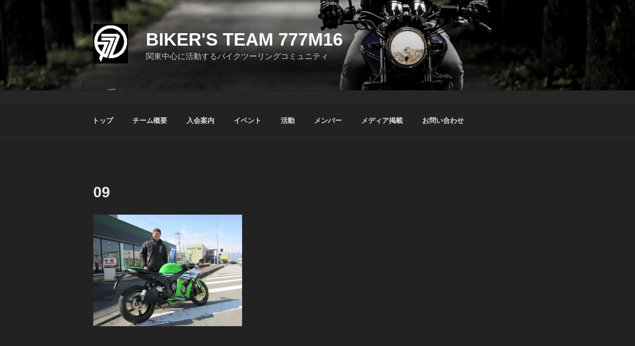

--- FILE ---
content_type: text/plain
request_url: https://www.google-analytics.com/j/collect?v=1&_v=j102&a=726898390&t=pageview&_s=1&dl=http%3A%2F%2Fteam777.bike%2Fmember%2F09-2&ul=en-us%40posix&dt=09%20%7C%20Biker%27s%20Team%20777M16&sr=1280x720&vp=1280x720&_u=YEBAAAABAAAAAC~&jid=2059348258&gjid=1822965626&cid=154297467.1768747346&tid=UA-50393113-1&_gid=1217962273.1768747346&_r=1&_slc=1&gtm=45He61e1n81TSHK5MWza200&gcd=13l3l3l3l1l1&dma=0&tag_exp=103116026~103200004~104527906~104528501~104684208~104684211~105391252~115495938~115616986~115938466~115938468~116682876~117041587&z=870440288
body_size: -284
content:
2,cG-XR398YW9RZ